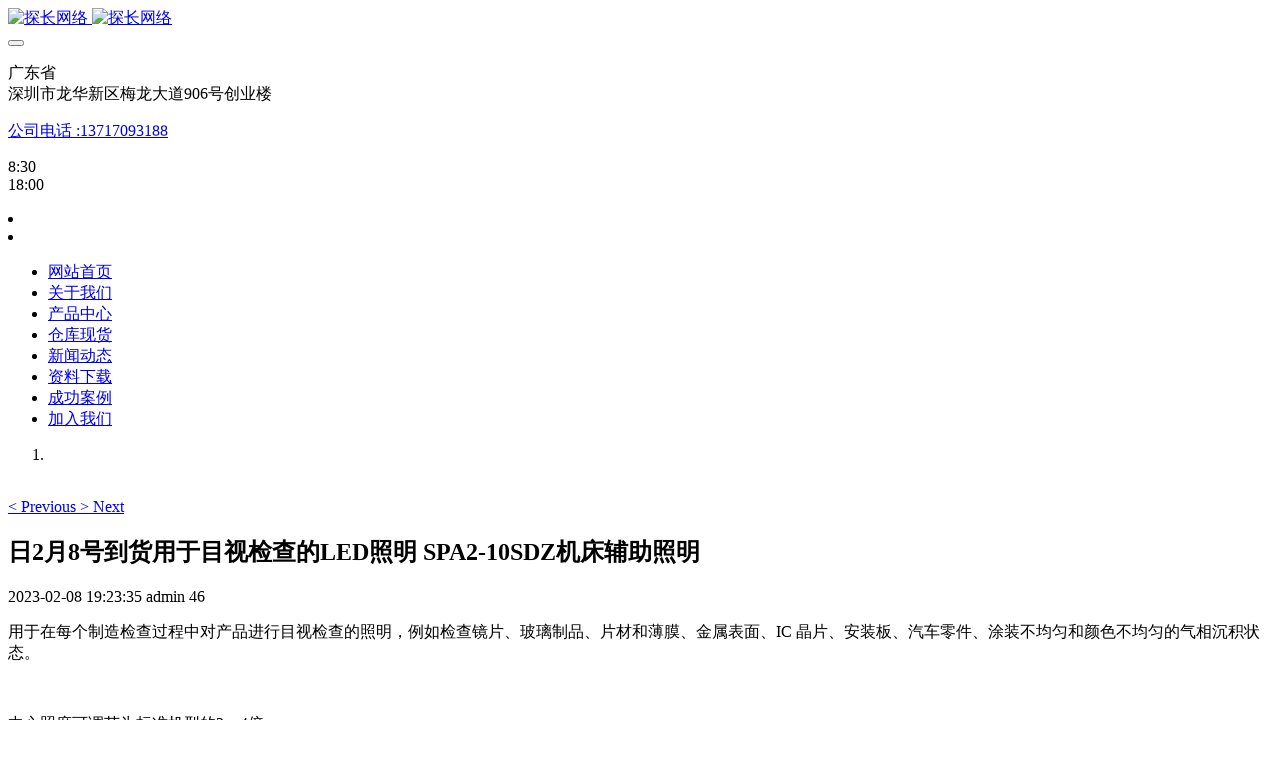

--- FILE ---
content_type: text/html;charset=UTF-8
request_url: http://www.bjktts.com/news/297.html
body_size: 42354
content:

<!DOCTYPE HTML>
<html class="oxh met-web" >
<head>
<meta charset="utf-8">
<meta name="renderer" content="webkit">
<meta http-equiv="X-UA-Compatible" content="IE=edge,chrome=1">
<meta name="viewport" content="width=device-width,initial-scale=1.0,maximum-scale=1.0,minimum-scale=1.0,user-scalable=0,minimal-ui">
<meta name="format-detection" content="telephone=no">
<title>日2月8号到货用于目视检查的LED照明 SPA2-10SDZ机床辅助照明-京都玉崎</title>
<meta name="description" content="用于在每个制造检查过程中对产品进行目视检查的照明，例如检查镜片、玻璃制品、片材和薄膜、金属表面、IC 晶片、安装板、汽车零件、涂装不均匀和颜色不均匀的气相沉积状态。中心照度可调节为标准机型的2～4倍。发光颜色：白色 (SPA2-10SWZ) 灯泡颜色 (SPA2-10SDZ) 。">
<meta name="keywords" content="深圳市京都玉崎电子有限公司主要经营光学设备、电子计测仪器、科学仪器、机械加工设备、环境试验设备、PC周边用品、作业工具用品、电源、化学用品、FA自动化十大类上万种产品的销售">
<meta name="generator" content="MetInfo V7.8" data-variable="../|cn|cn|medu134|2|37|297" data-user_name="">
<link href="../favicon.ico?1646380926" rel="shortcut icon" type="image/x-icon">
<link rel="stylesheet" type="text/css" href="../public/web/css/basic.css?1688195266">
<link rel="stylesheet" type="text/css" href="../templates/medu134/cache/metinfo.css?1769049337">
<style>
body{
    background-color: !important;font-family: !important;}
h1,h2,h3,h4,h5,h6{font-family: !important;}
</style>
<script>(function(){var t=navigator.userAgent;(t.indexOf("rv:11")>=0||t.indexOf("MSIE 10")>=0)&&document.write("<script src=\"../public/plugins/html5shiv/html5shiv.min.js\"><\/script>")})();</script>
</head>
<!--[if lte IE 9]>
<div class="text-xs-center m-b-0 bg-blue-grey-100 alert">
    <button type="button" class="close" aria-label="Close" data-dismiss="alert">
        <span aria-hidden="true">×</span>
    </button>
    你正在使用一个 <strong>过时</strong> 的浏览器。请 <a href=https://browsehappy.com/ target=_blank>升级您的浏览器</a>，以提高您的体验。</div>
<![endif]-->
<body >
        <header class='met-head' m-id='met_head' m-type='head_nav'>
    <nav class="navbar navbar-default box-shadow-none met-nav">
        <div class="nav-top">
        <div class="container">
            <div class="row">
            <div class="clearfix">
                                        <h3 hidden>京都玉崎</h3>
                                                                                            <!-- logo -->
                <div class="navbar-header pull-xs-left">
                    <a href="../" class="met-logo vertical-align block pull-xs-left" title="京都玉崎">
                        <div class="vertical-align-middle">
                            <img src="../upload/202204/1649298266.png" alt="探长网络" class="hidden-sm-down">
                            <img src="../upload/202203/1646381802.png" alt="探长网络" class="hidden-md-up">
                            </div>
                    </a>
                </div>
                <!-- logo -->
                <button type="button" class="navbar-toggler hamburger hamburger-close collapsed p-x-5 met-nav-toggler" data-target="#met-nav-collapse" data-toggle="collapse">
                    <span class="sr-only"></span>
                    <span class="hamburger-bar"></span>
                </button>
                <!-- 会员注册登录 -->
                                    <!-- icon -->
                <div class="eco_header pull-right hidden-xs hidden-sm">
                                                <div class="top-info">
                          <div class="icon-box"> <span class="fa fa-map-marker"></span> </div>
                          <div class="content-box">
                            <p>广东省<br>
                              <span>深圳市龙华新区梅龙大道906号创业楼</span></p>
                          </div>
                        </div>
                                                                <div class="top-info">
                      <div class="icon-box"> <span class="fa fa-phone"></span> </div>
                      <div class="content-box">
                        <p><a href="tel:公司电话 :13717093188" title="公司电话 :13717093188">公司电话 :13717093188</a><br>
                          <span><a href="mailto:{lang.email}" rel="nofollow" target="_blank"></a></span></p>
                      </div>
                    </div>
                                                                     <div class="top-info">
                          <div class="icon-box"> <span class="fa fa-calendar"></span> </div>
                          <div class="content-box">
                            <p>8:30<br>
                            <span>18:00</span></p>
                          </div>
                        </div>
                    
                    </div>
                                <li class='nav-item_l m-l-0  '>
                            
                                                                        </li>
                    <li class='nav-item_l1'>
                                                </li>
                </div>
                </div>
        </div>
        </div>
                <!-- 会员注册登录 -->
                <!-- 导航 -->
                <div class="fullnav collapse navbar-collapse navbar-collapse-toolbar p-0" id="met-nav-collapse">
                    <div class="container">
                        <div class="row">
                    <ul class="nav navbar-nav navlist clearfix     ">
                        <!-- 正常模式开始 -->
                            <li class='nav-item'>
                                <a href="../" title="网站首页" class="nav-link
                                                                    ">网站首页</a>
                            </li>
                                                                                            <li class='nav-item m-l-0'>
                                    <a href="../about/" target='_blank' title="关于我们" class="nav-link ">    <span style=''>关于我们</span></a>
                                </li>
                                                                                                                        <li class='nav-item m-l-0'>
                                    <a href="../product/" target='_blank' title="产品中心" class="nav-link ">    <span style=''>产品中心</span></a>
                                </li>
                                                                                                                        <li class='nav-item m-l-0'>
                                    <a href="../ckxh/" target='_self' title="仓库现货" class="nav-link ">    <span style=''>仓库现货</span></a>
                                </li>
                                                                                                                        <li class='nav-item m-l-0'>
                                    <a href="../news/" target='_blank' title="新闻动态" class="nav-link active">    <span style=''>新闻动态</span></a>
                                </li>
                                                                                                                        <li class='nav-item m-l-0'>
                                    <a href="../download/" target='_blank' title="资料下载" class="nav-link ">    <span style=''>资料下载</span></a>
                                </li>
                                                                                                                        <li class='nav-item m-l-0'>
                                    <a href="../img/" target='_blank' title="成功案例" class="nav-link ">    <span style=''>成功案例</span></a>
                                </li>
                                                                                                                        <li class='nav-item m-l-0'>
                                    <a href="../job/" target='_blank' title="加入我们" class="nav-link ">    <span style=''>加入我们</span></a>
                                </li>
                                                                                <!-- 正常模式结束 -->
                                                    <!-- 多语言 -->
                                                                                </ul>
                </div>
                <!-- 导航 -->
            </div>
        </div>
    </nav>
</header>

<!-- 轮播图 -->
        <div class="met-banner carousel slide" id="exampleCarouselDefault" data-ride="carousel" m-id='banner'  m-type='banner'>
    <ol class="carousel-indicators carousel-indicators-fall">
                    <li data-slide-to="0" data-target="#exampleCarouselDefault" class="    active"></li>
            </ol>
    <div class="carousel-inner     " role="listbox">
                    <div class="carousel-item     active">
                                        <img class="w-full mobile_img" src="../upload/202401/1705128591.jpg" srcset='../upload/202401/1705128591.jpg 767w,../upload/202401/1705128591.jpg' sizes="(max-width: 767px) 767px" alt="" pch="0" adh="0" iph="0">
                    <img class="w-full pc_img" src="../upload/202401/1705128591.jpg" srcset='../upload/202401/1705128591.jpg 767w,../upload/202401/1705128591.jpg' sizes="(max-width: 767px) 767px" alt="" pch="0" adh="0" iph="0">
                                                                        </div>
                <a class="left carousel-control" href="#exampleCarouselDefault" role="button" data-slide="prev">
          <span class="icon" aria-hidden="true"><</span>
          <span class="sr-only">Previous</span>
        </a>
        <a class="right carousel-control" href="#exampleCarouselDefault" role="button" data-slide="next">
          <span class="icon" aria-hidden="true">></span>
          <span class="sr-only">Next</span>
        </a>
    </div>
</div>

                            <main class="met-shownews animsition">
    <div class="container">
        <div class="row">
        <div class="clearfix">
            <div class="col-md-9 met-shownews-body" m-id="noset">
                <div class="row">
                    <section class="details-title">
                        <h1 class='m-t-10 m-b-5'>日2月8号到货用于目视检查的LED照明 SPA2-10SDZ机床辅助照明</h1>
                        <div class="info font-weight-300">
                            <span>2023-02-08 19:23:35</span>
                            <span>admin</span>
                            <span>
                                <i class="icon wb-eye m-r-5" aria-hidden="true"></i>
                                <script type='text/javascript' class='met_hits' data-hits='45' src="../hits/?lang=cn&type=news&vid=297&list=0"></script>                            </span>
                        </div>
                    </section>
                    <section class="met-editor clearfix">
                        <p>用于在每个制造检查过程中对产品进行目视检查的照明，例如检查镜片、玻璃制品、片材和薄膜、金属表面、IC 晶片、安装板、汽车零件、涂装不均匀和颜色不均匀的气相沉积状态。</p><p><br/></p><p>中心照度可调节为标准机型的2～4倍。</p><p><br/></p><p>发光颜色：白色 (SPA2-10SWZ) 灯泡颜色 (SPA2-10SDZ) 。</p><p style="text-align: center;"><img src="../upload/202302/watermark/1675855465740563.jpg"  data-width="1276" data-height="1702" alt="图片关键词" title="图片关键词" /><img src="../upload/202302/watermark/1675855465236249.jpg"  data-width="1276" data-height="1702" alt="图片关键词" title="图片关键词" /></p>                    </section>
                                                                        <div class='met-page met-shownews-footer border-top1' >
                        <ul class="pagination block blocks-2 p-t-20">
                            <li class='page-item m-b-0 '>
                                <a href='    ../news/299.html' target="_blank" title="​Polarion PS-PH40普拉瑞暂时现货，但不多" class='page-link text-truncate'>
                                    上一篇                                    <span aria-hidden="true" class='hidden-xs-down'>:     ​Polarion PS-PH40普拉瑞暂时现货，但不多</span>
                                </a>
                            </li>
                            <li class='page-item m-b-0 disable'>
                                <a href='    javascript:;' title="" target="_blank" class='page-link pull-xs-right text-truncate'>
                                    下一篇                                    <span aria-hidden="true" class='hidden-xs-down'>:     没有了</span>
                                </a>
                            </li>
                        </ul>
                    </div>
                </div>
            </div>
                   <div class="col-md-3">
            <div class="row">
                <div class="met-bar" m-id="news_bar" m-type="nocontent">
                                            <ul class="column list-icons">
                                                <li>
                            <a href="../news/" title="新闻动态" class="active" target='_blank'><h3 class="font-weight-300">新闻动态</h3></a>
                        </li>
                        
                        <li class="met-bar-son">
                                                            <a href="../news/list-37.html" title="公司新闻" class='active'>公司新闻</a>
                                                    </li>
                        
                        <li class="met-bar-son">
                                                            <a href="../news/list-36.html" title="行业新闻" class=''>行业新闻</a>
                                                    </li>
                        
                        <li class="met-bar-son">
                                                            <a href="../news/list-35.html" title="常见问题" class=''>常见问题</a>
                                                    </li>
                                                                    </ul>
                                                                <div class="sidebar-news-list recommend">
            <div class="titlebox">
                <h3 class=' font-weight-300 m-t-10'>热门产品</h3>
            </div>
            <div class="imgbox">
                                <div class="item">
                <a class="imga" href="../product/71868.html" title="【京都玉崎】【NISHIYAMA西山制作所】电磁除铁器CG型300HHH-3" >
                    <img src="../upload/202509/watermark/1756899751.png" alt="【京都玉崎】【NISHIYAMA西山制作所】电磁除铁器CG型300HHH-3" title="【京都玉崎】【NISHIYAMA西山制作所】电磁除铁器CG型300HHH-3" style="max-width:100%;">
                     </a>
                     <a class="sidebar-news-lista  m-t-5" href="../product/71868.html" title="【京都玉崎】【NISHIYAMA西山制作所】电磁除铁器CG型300HHH-3" style="display:inline-block; text-align:center;" target="_blank">【京都玉崎】【NISHIYAMA西山制作所】电磁除铁器CG型300HHH-3</a>
                </div>
                                <div class="item">
                <a class="imga" href="../product/71867.html" title="【京都玉崎】【NISHIYAMA西山制作所】电磁除铁器CG型250HHH-3" >
                    <img src="../upload/202509/watermark/1756900219.png" alt="【京都玉崎】【NISHIYAMA西山制作所】电磁除铁器CG型250HHH-3" title="【京都玉崎】【NISHIYAMA西山制作所】电磁除铁器CG型250HHH-3" style="max-width:100%;">
                     </a>
                     <a class="sidebar-news-lista  m-t-5" href="../product/71867.html" title="【京都玉崎】【NISHIYAMA西山制作所】电磁除铁器CG型250HHH-3" style="display:inline-block; text-align:center;" target="_blank">【京都玉崎】【NISHIYAMA西山制作所】电磁除铁器CG型250HHH-3</a>
                </div>
                            </div>
        </div>
                        </div>
            </div>
        </div>
            </div>
        </div>
    </div>
</main>
<footer class='met-foot-info border-top1' m-id='met_foot' m-type="foot">
    <div class="met-footnav text-xs-center p-b-20" m-id='noset' m-type='foot_nav'>
    <div class="container">
        <div class="row">
                        <div class="col-lg-2 col-md-12 col-xs-12 info font-size-20" m-id='met_contact' m-type="nocontent">
                                    <p class='font-size-26'>服务热线</p>
                                                    <p><a href="tel:0755-28578111" title="0755-28578111">0755-28578111</a></p>
                                                    <a
                                    href="http://crm2.qq.com/page/portalpage/wpa.php?uin={&aty=0&a=0&curl=&ty=1"
                                rel="nofollow" target="_blank" class="p-r-5">
                    <i class="fa fa-qq"></i>
                </a>
                                                    <a href="https://weibo.com/5880760987?refer_flag=1001030103_" rel="nofollow" target="_blank" class="p-r-5">
                    <i class="fa fa-weibo red-600"></i>
                </a>
                                                                                                                <a href="mailto:info@tamasaki.com" rel="nofollow" target="_blank" class="p-r-5">
                    <i class="fa fa-envelope red-600"></i>
                </a>
                            </div>
                                 <a class="icon fa fa-weixin"></a>
                    <div class=" col-lg-2 col-md-12 foot-nav wechat-code full-img">
                             <img src="../upload/thumb_src/87_87/1646449661.jpg"/>
                                                      <p class="wxtext">关注公众号</p>
                                        </div>
                        </div>
    </div>
</div>
                        <div class="met-link border-top1 text-xs-center p-y-10" m-id='noset' m-type='link'>
        <div class="container">
            <ul class="breadcrumb p-0 link-img m-0">
                <li class='breadcrumb-item'>友情链接 :</li>
                                <li class='breadcrumb-item'>
                    <a href="http://www.ktts.cn/" title="http://www.ktts.cn/"  target="_blank">
                                                        <span>玉崎中国</span>
                                            </a>
                </li>
                                <li class='breadcrumb-item'>
                    <a href="http://www.ktts.co.jp" title="http://www.ktts.co.jp"  target="_blank">
                                                        <span>玉崎日本</span>
                                            </a>
                </li>
                                <li class='breadcrumb-item'>
                    <a href="http://www.intecs.com.cn" title="INTECS"  target="_blank">
                                                        <span>INTECS</span>
                                            </a>
                </li>
                                <li class='breadcrumb-item'>
                    <a href="http://www.luceo.cn" title="LUCEO鲁机欧"  target="_blank">
                                                        <span>LUCEO鲁机欧</span>
                                            </a>
                </li>
                                <li class='breadcrumb-item'>
                    <a href="http://www.orihara.cn" title="ORIHARA折原"  target="_blank">
                                                        <span>ORIHARA折原</span>
                                            </a>
                </li>
                                <li class='breadcrumb-item'>
                    <a href="http://www.sensez.com.cn" title="Sensez静雄"  target="_blank">
                                                        <span>Sensez静雄</span>
                                            </a>
                </li>
                                <li class='breadcrumb-item'>
                    <a href="http://dentsujapan.com" title="DSK电通产业"  target="_blank">
                                                        <span>DSK电通产业</span>
                                            </a>
                </li>
                                <li class='breadcrumb-item'>
                    <a href="http://www.topconjapan.com/" title="TOPCON拓普康"  target="_blank">
                                                        <span>TOPCON拓普康</span>
                                            </a>
                </li>
                                <li class='breadcrumb-item'>
                    <a href="http://polarionlighting.com" title="POLARI0N普拉瑞"  target="_blank">
                                                        <span>POLARI0N普拉瑞</span>
                                            </a>
                </li>
                                <li class='breadcrumb-item'>
                    <a href="http://www.mcrl.cn" title="MCRL村上"  target="_blank">
                                                        <span>MCRL村上</span>
                                            </a>
                </li>
                                <li class='breadcrumb-item'>
                    <a href="http://www.hikariya.com.cn" title="HIKARIYA光屋"  target="_blank">
                                                        <span>HIKARIYA光屋</span>
                                            </a>
                </li>
                                <li class='breadcrumb-item'>
                    <a href="http://www.hamamatsu.net.cn" title="HAMAMATSU滨松"  target="_blank">
                                                        <span>HAMAMATSU滨松</span>
                                            </a>
                </li>
                                <li class='breadcrumb-item'>
                    <a href="http://hayashilighting.com" title="HAYASHI林时计"  target="_blank">
                                                        <span>HAYASHI林时计</span>
                                            </a>
                </li>
                                <li class='breadcrumb-item'>
                    <a href="http://www.himeji.cn" title="HIMEJI理化"  target="_blank">
                                                        <span>HIMEJI理化</span>
                                            </a>
                </li>
                                <li class='breadcrumb-item'>
                    <a href="http://tsubosaka.cn" title="TSUBOSAKA壸坂"  target="_blank">
                                                        <span>TSUBOSAKA壸坂</span>
                                            </a>
                </li>
                                <li class='breadcrumb-item'>
                    <a href="http://www.orclighting.com/Index.html" title="ORC欧阿希"  target="_blank">
                                                        <span>ORC欧阿希</span>
                                            </a>
                </li>
                                <li class='breadcrumb-item'>
                    <a href="http://www.hoyacandeo.com.cn" title="HOYA豪雅"  target="_blank">
                                                        <span>HOYA豪雅</span>
                                            </a>
                </li>
                                <li class='breadcrumb-item'>
                    <a href="http://samjung.cn" title="SAMJUNG三鼎"  target="_blank">
                                                        <span>SAMJUNG三鼎</span>
                                            </a>
                </li>
                                <li class='breadcrumb-item'>
                    <a href="http://www.funatech.cn" title="FUNATECH船越龙"  target="_blank">
                                                        <span>FUNATECH船越龙</span>
                                            </a>
                </li>
                                <li class='breadcrumb-item'>
                    <a href="http://eyegraphics.cn" title="EYE岩崎"  target="_blank">
                                                        <span>EYE岩崎</span>
                                            </a>
                </li>
                                <li class='breadcrumb-item'>
                    <a href="http://www.seric.com.cn" title="SOLAX索纳克斯"  target="_blank">
                                                        <span>SOLAX索纳克斯</span>
                                            </a>
                </li>
                                <li class='breadcrumb-item'>
                    <a href="http://www.cocoresearch.com.cn" title="COCORESEARCH可可里萨崎"  target="_blank">
                                                        <span>COCORESEARCH可可里萨崎</span>
                                            </a>
                </li>
                                <li class='breadcrumb-item'>
                    <a href="http://www.itoh-mill.cn" title="ITOH伊藤"  target="_blank">
                                                        <span>ITOH伊藤</span>
                                            </a>
                </li>
                                <li class='breadcrumb-item'>
                    <a href="http://www.dry-cabi.cn" title="DRY-CABI德瑞卡比"  target="_blank">
                                                        <span>DRY-CABI德瑞卡比</span>
                                            </a>
                </li>
                                <li class='breadcrumb-item'>
                    <a href="http://www.tomasu.cn" title="TOMAS托马斯"  target="_blank">
                                                        <span>TOMAS托马斯</span>
                                            </a>
                </li>
                                <li class='breadcrumb-item'>
                    <a href="http://www.kokusan.cn" title="KOKUSAN科库森"  target="_blank">
                                                        <span>KOKUSAN科库森</span>
                                            </a>
                </li>
                                <li class='breadcrumb-item'>
                    <a href="http://yamato.net.cn/" title="YAMATO雅马拓"  target="_blank">
                                                        <span>YAMATO雅马拓</span>
                                            </a>
                </li>
                                <li class='breadcrumb-item'>
                    <a href="http://www.fujicontrols.net/Index.html" title="FUJICON富士"  target="_blank">
                                                        <span>FUJICON富士</span>
                                            </a>
                </li>
                                <li class='breadcrumb-item'>
                    <a href="http://www.macome.cc/Index.html" title="MACOME码控美"  target="_blank">
                                                        <span>MACOME码控美</span>
                                            </a>
                </li>
                                <li class='breadcrumb-item'>
                    <a href="http://www.avmjapan.com" title="AVM转换机"  target="_blank">
                                                        <span>AVM转换机</span>
                                            </a>
                </li>
                                <li class='breadcrumb-item'>
                    <a href="http://www.Sugawara.com.cn" title="SUGAWARA菅原"  target="_blank">
                                                        <span>SUGAWARA菅原</span>
                                            </a>
                </li>
                                <li class='breadcrumb-item'>
                    <a href="http://imv.net.cn" title="IMV艾目微"  target="_blank">
                                                        <span>IMV艾目微</span>
                                            </a>
                </li>
                                <li class='breadcrumb-item'>
                    <a href="http://www.emicjapan.com" title="EMIC爱美克"  target="_blank">
                                                        <span>EMIC爱美克</span>
                                            </a>
                </li>
                                <li class='breadcrumb-item'>
                    <a href="http://www.tokisangyo.cn" title="TOKISANGYO东机产业"  target="_blank">
                                                        <span>TOKISANGYO东机产业</span>
                                            </a>
                </li>
                                <li class='breadcrumb-item'>
                    <a href="http://www.sanei.cn.com/Index.html" title="SANEI三荣"  target="_blank">
                                                        <span>SANEI三荣</span>
                                            </a>
                </li>
                                <li class='breadcrumb-item'>
                    <a href="http://www.teitsu.cn/" title="TEITSU帝通"  target="_blank">
                                                        <span>TEITSU帝通</span>
                                            </a>
                </li>
                                <li class='breadcrumb-item'>
                    <a href="http://www.Iijima.net.cn" title="IIJIMA饭岛电子"  target="_blank">
                                                        <span>IIJIMA饭岛电子</span>
                                            </a>
                </li>
                                <li class='breadcrumb-item'>
                    <a href="http://www.okanoworks.cn" title="OKANO冈野"  target="_blank">
                                                        <span>OKANO冈野</span>
                                            </a>
                </li>
                                <li class='breadcrumb-item'>
                    <a href="http://izumidennetu.com" title="IZUMIDENNETSU泉电热"  target="_blank">
                                                        <span>IZUMIDENNETSU泉电热</span>
                                            </a>
                </li>
                                <li class='breadcrumb-item'>
                    <a href="www.sanko.net.cn" title="SANKO山高"  target="_blank">
                                                        <span>SANKO山高</span>
                                            </a>
                </li>
                                <li class='breadcrumb-item'>
                    <a href="http://www.jikco.cn/Index.html" title="JIKCO吉高"  target="_blank">
                                                        <span>JIKCO吉高</span>
                                            </a>
                </li>
                                <li class='breadcrumb-item'>
                    <a href="http://www.nihon-exa-sci.com.cn" title="NS精密科学"  target="_blank">
                                                        <span>NS精密科学</span>
                                            </a>
                </li>
                                <li class='breadcrumb-item'>
                    <a href="http://www.sakurai.cn" title="樱井SAKURAI"  target="_blank">
                                                        <span>樱井SAKURAI</span>
                                            </a>
                </li>
                                <li class='breadcrumb-item'>
                    <a href="http://www.revox.com.cn" title="REVOX莱宝克斯"  target="_blank">
                                                        <span>REVOX莱宝克斯</span>
                                            </a>
                </li>
                                <li class='breadcrumb-item'>
                    <a href="Sugiyama.com.cn" title="SUGIYAMA杉山电机"  target="_blank">
                                                        <span>SUGIYAMA杉山电机</span>
                                            </a>
                </li>
                                <li class='breadcrumb-item'>
                    <a href="http://www.ccslight.com" title="CCS"  target="_blank">
                                                        <span>CCS</span>
                                            </a>
                </li>
                                <li class='breadcrumb-item'>
                    <a href="http://www.senlighting.com" title="SEN特殊光源"  target="_blank">
                                                        <span>SEN特殊光源</span>
                                            </a>
                </li>
                                <li class='breadcrumb-item'>
                    <a href="http://www.aandd.net.cn" title="AND艾安德"  target="_blank">
                                                        <span>AND艾安德</span>
                                            </a>
                </li>
                                <li class='breadcrumb-item'>
                    <a href="http://www.aitec.net.cn" title="AITEC艾泰克"  target="_blank">
                                                        <span>AITEC艾泰克</span>
                                            </a>
                </li>
                                <li class='breadcrumb-item'>
                    <a href="http://www.ushiojapan.com/" title="USHIO牛尾"  target="_blank">
                                                        <span>USHIO牛尾</span>
                                            </a>
                </li>
                                <li class='breadcrumb-item'>
                    <a href="http://www.sibata.com.cn" title="SIBATA柴田"  target="_blank">
                                                        <span>SIBATA柴田</span>
                                            </a>
                </li>
                                <li class='breadcrumb-item'>
                    <a href="http://www.heidon.cn" title="HEIDON新东科学"  target="_blank">
                                                        <span>HEIDON新东科学</span>
                                            </a>
                </li>
                                <li class='breadcrumb-item'>
                    <a href="http://www.toadkk.cn" title="TOADKK东亚电波"  target="_blank">
                                                        <span>TOADKK东亚电波</span>
                                            </a>
                </li>
                                <li class='breadcrumb-item'>
                    <a href="http://www.neoark.net.cn" title="Neoark新舟"  target="_blank">
                                                        <span>Neoark新舟</span>
                                            </a>
                </li>
                                <li class='breadcrumb-item'>
                    <a href="http://www.sonickikai.com" title="SONIC索尼克"  target="_blank">
                                                        <span>SONIC索尼克</span>
                                            </a>
                </li>
                                <li class='breadcrumb-item'>
                    <a href="http://www.newkon.cn" title="NEWKON新光"  target="_blank">
                                                        <span>NEWKON新光</span>
                                            </a>
                </li>
                                <li class='breadcrumb-item'>
                    <a href="http://www.sansyo.net.cn" title="SANSYO三商"  target="_blank">
                                                        <span>SANSYO三商</span>
                                            </a>
                </li>
                                <li class='breadcrumb-item'>
                    <a href="http://www.takikawa.cn" title="TAKIKAWA泷川"  target="_blank">
                                                        <span>TAKIKAWA泷川</span>
                                            </a>
                </li>
                                <li class='breadcrumb-item'>
                    <a href="http://yamabishi.net.cn" title="YAMABISHI山菱"  target="_blank">
                                                        <span>YAMABISHI山菱</span>
                                            </a>
                </li>
                                <li class='breadcrumb-item'>
                    <a href="http://www.takasago-ss.com/" title="TAKASAGO高砂"  target="_blank">
                                                        <span>TAKASAGO高砂</span>
                                            </a>
                </li>
                                <li class='breadcrumb-item'>
                    <a href="http://www.hishiko.com.cn" title="HISHIKO菱小"  target="_blank">
                                                        <span>HISHIKO菱小</span>
                                            </a>
                </li>
                                <li class='breadcrumb-item'>
                    <a href="http://www.kagaku.com.cn/" title="KAGAKU"  target="_blank">
                                                        <span>KAGAKU</span>
                                            </a>
                </li>
                                <li class='breadcrumb-item'>
                    <a href="http://www.eyela.net.cn" title="EYELA东京理化"  target="_blank">
                                                        <span>EYELA东京理化</span>
                                            </a>
                </li>
                                <li class='breadcrumb-item'>
                    <a href="http://www.techmo.com.cn" title="TECHMO盛冈"  target="_blank">
                                                        <span>TECHMO盛冈</span>
                                            </a>
                </li>
                                <li class='breadcrumb-item'>
                    <a href="http://www.sotec.com.cn" title="SOTEC索泰克"  target="_blank">
                                                        <span>SOTEC索泰克</span>
                                            </a>
                </li>
                                <li class='breadcrumb-item'>
                    <a href="http://www.onosokki.net.cn" title="ONOSOKKI小野"  target="_blank">
                                                        <span>ONOSOKKI小野</span>
                                            </a>
                </li>
                                <li class='breadcrumb-item'>
                    <a href="http://www.horibascientific.cn" title="HORIBA堀場"  target="_blank">
                                                        <span>HORIBA堀場</span>
                                            </a>
                </li>
                            </ul>
        </div>
    </div>
            <div class="copy p-y-10 border-top1">
        <div class="container text-xs-center">
                            <div>我的网站 版权所有 2008-2024</div>
                                                                        <div><p><a href="https://beian.miit.gov.cn" target="_blank" title="工信部" textvalue="粤ICP备2022020191号">粤ICP备2022020191号</a></p></div>
                                        <div class="powered_by_metinfo">技术支持：<b><a rel=nofollow href=https://www.mituo.cn target=_blank title=CMS>米拓建站 7.8</a></b> &copy;2008-2026</div>
                                                                                   </div>
        </div>
    </div>
</footer>
<div class="met-menu-list text-xs-center     " m-id="noset" m-type="menu">
    <div class="main">
                    <div style="background-color: #1baadb;">
                <a href="http://www.tamasaki.cn/" class="item"      style="color: #ffffff;">
                    <i class="icon fa-home"></i>
                    <span>首页</span>
                </a>
            </div>
                    <div style="background-color: #1baadb;">
                <a href="http://www.tamasaki.cn/product/" class="item"      style="color: #ffffff;">
                    <i class="icon fa-product-hunt"></i>
                    <span>产品</span>
                </a>
            </div>
                    <div style="background-color: #1baadb;">
                <a href="http://www.tamasaki.cn/news/" class="item"      style="color: #ffffff;">
                    <i class="icon fa-th-large"></i>
                    <span>新闻</span>
                </a>
            </div>
                    <div style="background-color: #1baadb;">
                <a href="http://www.ktts.cn/" class="item"      style="color: #ffffff;">
                    <i class="icon fa-address-book-o"></i>
                    <span>联系</span>
                </a>
            </div>
            </div>
</div>

<input type="hidden" name="met_lazyloadbg" value="">
<script src="../cache/lang_json_cn.js?1747016694"></script>
<script src="../public/web/js/basic.js?1688195266" data-js_url="../templates/medu134/cache/metinfo.js?1769049337" id="met-page-js"></script>
<script>
var _hmt = _hmt || [];
(function() {
  var hm = document.createElement("script");
  hm.src = "https://hm.baidu.com/hm.js?520556228c0113270c0c772027905838";
  var s = document.getElementsByTagName("script")[0]; 
  s.parentNode.insertBefore(hm, s);
})();
</script>
</body>
</html>

--- FILE ---
content_type: text/javascript;charset=utf-8
request_url: http://www.bjktts.com/hits/?lang=cn&type=news&vid=297&list=0
body_size: 34
content:
document.write('46')